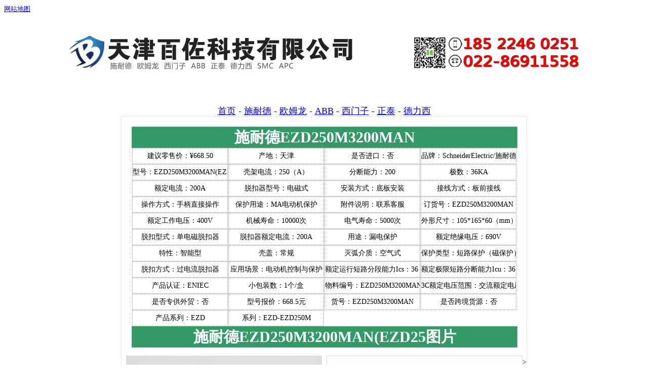

--- FILE ---
content_type: text/html
request_url: http://zhouchengku.com/plc-xinghao.asp?xh=EZD250M3200MAN
body_size: 3794
content:
<!DOCTYPE html PUBLIC "-//W3C//DTD XHTML 1.0 Transitional//EN" "http://www.w3.org/TR/xhtml1/DTD/xhtml1-transitional.dtd">
<html xmlns="http://www.w3.org/1999/xhtml">
<head>
<title>施耐德EZD250M3200MAN,EZD施耐德断路器EZD250M3200MAN电动机,施耐德断路器塑壳断路器EZD断路器</title>
<meta name="description" content="施耐德EZD250M3200MAN含义详情介绍是SchneiderElectric/施耐德,EZD250M3200MAN(EZD250MMA2003P3D),250（A）,200,36KA,200A,电磁式,底板安装,板前接线,手柄直接操作,MA电动机保护,EZD250M3200MAN,400V,10000次,5000次,105*165*60（mm）,单电磁脱扣器,200A,漏电，属于施耐德断路器塑壳断路器EZD断路器。">
<META http-equiv=Content-Type content="text/html; charset=gb2312">
<link href="plc-cssxh.css" rel="stylesheet" type="text/css" />
</head>
<body>
<div id="ditu"><a href="http://www.zhouchengku.com/sitemap.html">网站地图</a></div>
<div id="toubu"><img src="http://www.zhouchengku.com/plc-images/head.png"></div>
<DIV id=daohang><center><span style="color:BLUE"><a href="http://www.zhouchengku.com/">首页</a> - <a href="http://www.zhouchengku.com/plc-pinpai.asp?pp=shinaide">施耐德</a> -   <a href="http://www.zhouchengku.com/plc-pinpai.asp?pp=oumulong">欧姆龙</a> -   <a href="http://www.zhouchengku.com/plc-pinpai.asp?pp=ABB">ABB</a> -   <a href="http://www.zhouchengku.com/plc-pinpai.asp?pp=ximenzi">西门子</a> -   <a href="http://www.zhouchengku.com/plc-pinpai.asp?pp=zhengtai">正泰</a> -   <a href="http://www.zhouchengku.com/plc-pinpai.asp?pp=delixi">德力西</a></center></DIV></center>
<div id="rongqi">
<div id="neirong">
<!--  内容  -->
<div id="canshu"><li><a href="plc-xinghao.asp?xh=EZD250M3200MAN"><h1>施耐德EZD250M3200MAN</h1></a></li></div><div id="canshuneirong"><li>建议零售价：&yen;668.50</li><li>产地：天津</li><li>是否进口：否</li><li>品牌：SchneiderElectric/施耐德</li><li>型号：EZD250M3200MAN(EZD250MMA2003P3D)</li><li>壳架电流：250（A）</li><li>分断能力：200</li><li>极数：36KA</li><li>额定电流：200A</li><li>脱扣器型号：电磁式</li><li>安装方式：底板安装</li><li>接线方式：板前接线</li><li>操作方式：手柄直接操作</li><li>保护用途：MA电动机保护</li><li>附件说明：联系客服</li><li>订货号：EZD250M3200MAN</li><li>额定工作电压：400V</li><li>机械寿命：10000次</li><li>电气寿命：5000次</li><li>外形尺寸：105*165*60（mm）</li><li>脱扣型式：单电磁脱扣器</li><li>脱扣器额定电流：200A</li><li>用途：漏电保护</li><li>额定绝缘电压：690V</li><li>特性：智能型</li><li>壳盖：常规</li><li>灭弧介质：空气式</li><li>保护类型：短路保护（磁保护）</li><li>脱扣方式：过电流脱扣器</li><li>应用场景：电动机控制与保护</li><li>额定运行短路分段能力Ics：36（KA）</li><li>额定极限短路分断能力Icu：36（KA）</li><li>产品认证：ENIEC</li><li>小包装数：1个/盒</li><li>物料编号：EZD250M3200MAN</li><li>3C额定电压范围：交流额定电压1500V及以下</li><li>是否专供外贸：否</li><li>型号报价：668.5元</li><li>货号：EZD250M3200MAN</li><li>是否跨境货源：否</li><li>产品系列：EZD</li><li>系列：EZD-EZD250M</li></div>
<div id="tupian"><li><h2>施耐德EZD250M3200MAN(EZD25图片</h2></li></div><div id="tupianneirong"><p><img src="/plc-tupian/10751716515_245865326.jpg"/><img src="/plc-tupian/10777841551_245865326.jpg"/><img src="/plc-tupian/10777844292_245865326.jpg"/><img src="/plc-tupian/10721691345_245865326.jpg"/><img src="/plc-tupian/10777832644_245865326.jpg"/></p></div>>
<div id="shuoming"><li><h2>施耐德EZD250M3200MAN(EZD25说明</h2></li></div><div id="shuomingneirong"><p>施耐德EZDE/M/S塑壳断路器</p><p>塑壳断路器能够在电流超过跳脱设定后自动切断电流。塑壳指的是用塑料绝缘体来作为装置的外壳，用来隔离导体之间以及接地金属部分。塑壳断路器通常含有热磁跳脱单元，而大型号的塑壳断路器会配备固态跳脱传感器。其脱扣单元分为：热磁脱扣与电子脱扣器。</p><p><strong>施耐德EZDE/M/S塑壳断路器的主要参数</strong></p><p>系列名称：EZD(100/160/250/400/630)(E/M)<br />接线方式：板前接线</p><p>安装类型：插入式，固定式</p><p>安装方式：底板安装<br />壳架等级额定电流：100A，160A，250A，400A，630A<br />额定电压: 400V AC</p><p>极数范围：3P，4P</p><p>短路分段能力：E 25kA，E 36kA，M 35kA，M 36kA，M 50kA，S 50kA</p><p>包装规格：1个/盒</p><p>脱扣器类型：热磁式，电子式</p><p>脱扣器名称：TMD，ETS 2.3</p><p>脱扣器保护功能：两段保护LI，三段保护LSI</p><p>产品宽度范围：75mm，105mm，140mm</p><p>额定电流范围：15A，20A，25A，30A，40A，50A，60A，75A，80A，100A，125A，160A，200A，225A，250A，320A，350A，400A，500A，600A，630A</p><p>施耐德EZDE/M/S塑壳断路器的物理性能</p><p>机械寿命: 8500次-10000次</p><p>电气寿命: 4000次</p><p>使用环境温度: -25&deg;C至+70&deg;C<br />存储环境温度: -50&deg;C至+85&deg;C<br /></p><p><strong>施耐德EZDE/M/S塑壳断路器的执行标准</strong><p>符合标准:EN 60947-2，IEC 60947-2</p><p>施耐德EZDE/M/S塑壳断路器的信号附件</p><p>AX辅助触点，AL报警触点，2个AX辅助触点，1AX辅助触点 ＋1AL报警触点，AX/AL辅助报警触点，1AX辅助触点 ＋1AX/AL辅助报警触点，1AL报警触点 ＋1AX/AL辅助报警触点，2AX/AL辅助报警触点</p><p>施耐德EZDE/M/S塑壳断路器的控制附件</p><p>SHT分励线圈，UVR失压线圈，SHT分励线圈＋UVR失压线圈</p></div>
<hr color="#FF0000" width="700">
<!--  内容  -->
<div id="xiaoshoushang"><img src="/plc-images/xiaoshoushang.jpg" title="施耐德EZD250M3200MAN销售商"></div>
<center><form id="form1" name="form1" method="post" action="plc-display.asp">
<ul style="font-size:30px;list-style-type:none"><li style="border:0px;">
<label><input name="xxh" type="text" size="30"/></label>
<label><input type="submit" name="Submit" value="只写型号，点我搜索"  style="font-size:20px"/></label>
</li></ul></form></center>
<script language="JavaScript" src="lianxi-sousuo.js"></script>
<p align="center"><br>
上一条：<a href="plc-xinghao.asp?xh=EZD250M3250MAN">施耐德EZD250M3250MAN</a><span style="margin-left:100px;"></span>
下一条：<a href="plc-xinghao.asp?xh=EZD250E3250N">施耐德EZD250E3250N</a>
</p>
</div>
<strong id="lsjg">施耐德EZD250M3200MAN相关产品</strong><br>
<p id="xg">
<a href="plc-xinghao.asp?xh=ABBAX80-30-00-36">ABBAX80-30-00-36</a>
<a href="plc-xinghao.asp?xh=IC65N-4P-C32A">施耐德IC65N 4P C32A</a>
<a href="plc-xinghao.asp?xh=S8VS-12024">欧姆龙S8VS-12024</a>
<a href="plc-xinghao.asp?xh=P2CF-08A">欧姆龙P2CF-08A</a>
<a href="plc-xinghao.asp?xh=P2CF-08">欧姆龙P2CF-08</a>
<a href="plc-xinghao.asp?xh=Vigi-C120-4P-300mA-AC">施耐德Vigi C120 4P 300mA AC</a>
<a href="plc-xinghao.asp?xh=ABBA40-30-01*380-400V50">ABBA40-30-01*380-400V50</a>
<a href="plc-xinghao.asp?xh=Z-15GW22B">欧姆龙Z-15GW22B</a>
<a href="plc-xinghao.asp?xh=A16-30-10*220V-230V50Hz/230-240V60Hz">ABBA16-30-10*220V-230V50Hz/230-240V60Hz</a>
<a href="plc-xinghao.asp?xh=AX25-30-10-83">ABBAX25-30-10-83</a>
<a href="plc-xinghao.asp?xh=LC1E2501F5N25A110V">施耐德LC1E2501F5N25A110V</a>
<a href="plc-xinghao.asp?xh=LC1E3810Q5N38A380V">施耐德LC1E3810Q5N38A380V</a>
<a href="plc-xinghao.asp?xh=CJ2M-CPU11">欧姆龙CJ2M-CPU11</a>
<a href="plc-xinghao.asp?xh=C200H-IM212">欧姆龙C200H-IM212</a>
<a href="plc-xinghao.asp?xh=C200H-OC222">欧姆龙C200H-OC222</a>
</p>
</div>
</div>
<div id="dibu">
<div align="center"><br>百度百科、百度知道和百度文库联手推荐的电气型号大全网站</p><script language="JavaScript" src="plc-lianxi.js"></script> <script language="JavaScript" src="baidutongji.js">百度统计</script></div>
</div>
</body>
</html>

--- FILE ---
content_type: text/css
request_url: http://zhouchengku.com/plc-cssxh.css
body_size: 1683
content:
body {
}

#dibu ul {
	height: auto;
	width: 600px;
	margin-right: auto;
	margin-left: auto;
	margin-top: 5px;
	margin-bottom: 0px;
}
#dibu li {
	height: auto;
	width: auto;
	list-style-type: none;
	border: 1px solid #CCCCCC;
}

body,td,th {
	font-size: 13px;
	line-height: 20px;
}
#rongqi {
	Wheight: 800px;
	width: 800px;
	margin-right: auto;
	margin-left: auto;
	border: 1px dotted #CCCCCC;
	height: auto;
}

#toubu {
	width: 1010px;
	background-repeat: no-repeat;
	margin-top: 25px;
	margin-bottom: 25px;
	margin-left: auto;
	margin-right: auto;
	height: 131px;
}
#toubu img{}

#daohang{color:#0000FF;font-size:18px;}
#daohang a span{font-size:18px;}
#daohang a{color:#0000FF;font-size:18px;}


#neirong {
	width: 800px;
	margin:0 auto;
	font-size: 14px;
	line-height: 30px;
}
#neirong A {
	COLOR: #000000
}
#neirong #browser {
	border-collapse:collapse;
	font-family:arial;
	text-align:center;
	width: 500px;
	margin-top: 0px;
	margin-right: auto;
	margin-bottom: 20px;
	margin-left: auto;
	border:1px solid #FF0000;
}
#neirong #browser th,td{border:1px solid #aaa;
}
#browser thead {
	border-bottom-style: solid;
	border-bottom-width: 3px;
	border-bottom-color: #FF0000;
	background-color: #000099;
	font-weight: bold;
	color: #FFFFFF;
}
#browser tbody {
	width: auto;
}
#browser th {
	background-color: #000099;
	color: #FFFFFF;
	font-weight: bold;
	padding-left: 5px;
	text-align: left;
	width: 100px;
}
#browser a {
	font-weight: bold;
	color: #000066;
	text-decoration: none;
}

#neirong li {
	height: auto;
	width: 610px;
	border: 1px dotted #999999;
	list-style-type: none;
	list-style-position: inside;
	margin-top: 5px;
	margin-bottom: 5px;
}
#neirong h1 {
	font-size: 14px;
	font-weight: normal;
	margin-top: 5px;
	text-align: center;
	color: #CC0000;
}

.LMC {
	height: 20px;
	width: 40px;
	border: 1px solid #006699;
	margin-top: 5px;
	margin-right: auto;
	margin-bottom: 0px;
	margin-left: auto;
	background-color: #FFFFFF;
	color: #FF0000;
}
#neirong #rmpp {
	clear: right;
	float: left;
	height: auto;
	width: 100px;
}
#neirong #rmpp li {
	height: 30px;
	width: 60px;
	border: 1px solid #3366CC;
	margin-top: 5px;
	margin-bottom: 5px;
	list-style-type: none;
}
#neirong #news {
	clear: right;
	float: left;
	height: auto;
	width: 200px;
}
#neirong #news li {
	height: 20px;
	width: 80px;
	margin-top: 5px;
	margin-bottom: 5px;
	border: 1px solid #3366CC;
	list-style-type: none;
}
#dibu {
	width: 600px;
	margin-right: auto;
	margin-left: auto;
	margin-top: 10px;
	height: auto;
}

#neirong #wenzi {
	clear: right;
	float: left;
	height: auto;
	width: 100px;
}
#neirong #wenzi1 {
	clear: right;
	float: left;
	height: auto;
	width: 100px;
}
#neirong #wenzi1 li {
	height: 20px;
	width: 80px;
	border: 1px solid #3366CC;
	margin-top: 5px;
	margin-bottom: 5px;
	list-style-type: none;
}
#neirong #wenzi li {
	height: 20px;
	width: 60px;
	margin-top: 5px;
	margin-bottom: 5px;
	border: 1px solid #3366CC;
	list-style-type: none;
}

#xg {margin-right:auto; margin-left:auto; width:650px;}
#xg a {font-weight: normal;	color: #000000;	margin-right: 10px;	text-decoration: none;font-size:14px;}
#lsjg {margin-left:50px;;font-size:14px;}

#xuanfu {position:absolute;right:2px;top:8px;width:160px;z-index:1;}
#guanggao th,td{border:0px}

/* canshu */
#canshu{width:760px;margin:0 auto;margin-top:20px;}
#canshu li{
                width:760px;
                height:40px;
                font-size:30px;
                font-weight:900;
                list-style-type:none;
                text-align:center;
				display:table-cell;
				vertical-align:middle;
                background-color:rgb(51, 153, 102);color:rgb(255, 255, 255);
}
#canshu li a{text-decoration:none}
#canshu li h1{
                width:760px;
                font-size:30px;
                font-weight:900;
                color:white;
                text-align:center;
                margin:0 auto;

}
/* canshuneirong */
#canshuneirong{width:760px;height:auto;margin:0 auto;}
#canshuneirong li{list-style-type:none;
                float:left;
			    min-width:187px;
			    width:187px;
			    text-align:center;
			    white-space: nowrap;
			    overflow: hidden;
				margin:0 auto;
				margin-left:1px;
}



/* tupian */
#tupian{width:760px;margin:0 auto;}
#neirong img{float:left;width:385px;height:385px;border:1px solid #DDDDDD;margin-left:9px;margin-top:2px;margin-bottom:5px;}
#tupian li{
                width:760px;
                height:40px;
                font-size:30px;
                font-weight:900;
                list-style-type:none;
                text-align:center;
				display:table-cell;
				vertical-align:middle;
                background-color:rgb(51, 153, 102);color:rgb(255, 255, 255);
}
#tupian li h2{
                width:760px;
                font-size:30px;
                font-weight:900;
                color:white;
                text-align:center;
                margin:0 auto;
}
/* tupianneirong */
#tupianneirong{}


/* shuoming */
#shuoming{width:760px;margin:0 auto;}
#shuoming li{
                width:760px;
                height:40px;
                font-size:30px;
                font-weight:900;
                list-style-type:none;
                text-align:center;
				display:table-cell;
				vertical-align:middle;
                background-color:rgb(51, 153, 102);color:rgb(255, 255, 255);
}
#shuoming li h2{
                width:760px;
                font-size:30px;
                font-weight:900;
                color:white;
                text-align:center;
                margin:0 auto;

}
/* shuomingneirong */
#shuomingneirong{ width:700px; margin:0 auto;}
#shuomingneirong p{ line-height:15px;margin-top:5px;margin-bottom:5px}
#shuomingneirong img{width:100%;margin:0 auto;}

/* xiaoshoushang */
#xiaoshoushang{margin-left:100px;height:370px;}
#xiaoshoushang img{width:570px;height:349px;}

--- FILE ---
content_type: application/javascript
request_url: http://zhouchengku.com/plc-lianxi.js
body_size: 276
content:
document.writeln("版权所有 2008-2020 天津百佐科技有限公司<br>联系人:陈工 电话:022-86911558 手机:185-2246-0251 微信:18522460251");

--- FILE ---
content_type: application/javascript
request_url: http://zhouchengku.com/baidutongji.js
body_size: 342
content:
var _hmt = _hmt || [];
(function() {
  var hm = document.createElement("script");
  hm.src = "https://hm.baidu.com/hm.js?7aa0ff17313dd7dfc63b9de39016708d";
  var s = document.getElementsByTagName("script")[0]; 
  s.parentNode.insertBefore(hm, s);
})();
document.writeln("百度统计");

--- FILE ---
content_type: application/javascript
request_url: http://zhouchengku.com/lianxi-sousuo.js
body_size: 255
content:
document.writeln("<center><span style=\"font-size:30px;font-family:impact;color:red;\">联系人：陈工，电话：185-2246-0251</span></center>");